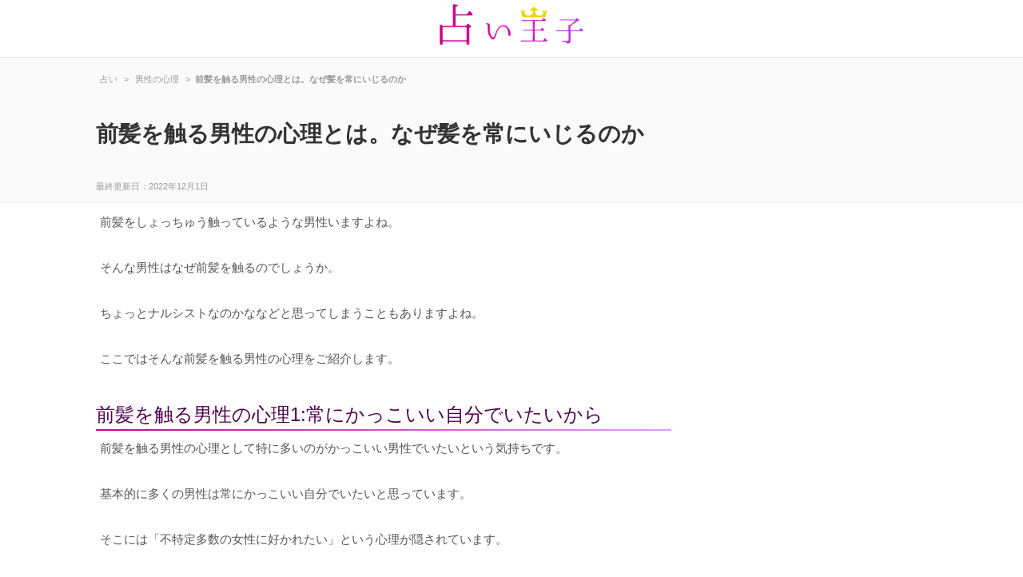

--- FILE ---
content_type: text/html; charset=UTF-8
request_url: https://urapri.net/maegami-sawaru
body_size: 6193
content:
<!DOCTYPE html>
<html lang="ja">
<head>
<meta charset="UTF-8">
<link media="all" href="https://urapri.net/wp-content/cache/autoptimize/css/autoptimize_54fb837d4dc7c5013696226d0777f2f7.css" rel="stylesheet" /><title>前髪を触る男性の心理とは。なぜ髪を常にいじるのか</title>
	<link rel="stylesheet" href="https://use.fontawesome.com/releases/v5.7.1/css/all.css" integrity="sha384-fnmOCqbTlWIlj8LyTjo7mOUStjsKC4pOpQbqyi7RrhN7udi9RwhKkMHpvLbHG9Sr" crossorigin="anonymous">

<link rel="pingback" href="https://urapri.net/xmlrpc.php">
<!--[if lt IE 9]>
<script src="https://urapri.net/wp-content/themes/uranai/js/html5.js"></script>
<![endif]-->
  <link rel="canonical" href="https://urapri.net/maegami-sawaru">      <!--[if lt IE 9]><script src=" https://urapri.net/wp-content/themes/uranai /js/html5.js"></script><![endif]--><meta property="og:title" content="   前髪を触る男性の心理とは。なぜ髪を常にいじるのか   ">  <meta property="og:type" content="article"><meta property="og:url" content="https://urapri.net/maegami-sawaru "><meta property="og:image" content="/img/header.png"> 
		<!-- Google Tag Manager -->
<script>(function(w,d,s,l,i){w[l]=w[l]||[];w[l].push({'gtm.start':
new Date().getTime(),event:'gtm.js'});var f=d.getElementsByTagName(s)[0],
j=d.createElement(s),dl=l!='dataLayer'?'&l='+l:'';j.async=true;j.src=
'https://www.googletagmanager.com/gtm.js?id='+i+dl;f.parentNode.insertBefore(j,f);
})(window,document,'script','dataLayer','GTM-W59LV5R');</script>
<!-- End Google Tag Manager -->
<meta name='robots' content='max-image-preview:large' />
<link rel='dns-prefetch' href='//s.w.org' />
<link rel='dns-prefetch' href='//v0.wordpress.com' />
<link rel='dns-prefetch' href='//c0.wp.com' />
<link rel="alternate" type="application/rss+xml" title="占い王子 &raquo; 前髪を触る男性の心理とは。なぜ髪を常にいじるのか のコメントのフィード" href="https://urapri.net/maegami-sawaru/feed" />


<!-- Last Modified Schema is inserted by the WP Last Modified Info plugin v1.8.4 - https://wordpress.org/plugins/wp-last-modified-info/ -->
<script type="application/ld+json">{"@context":"https:\/\/schema.org\/","@type":"CreativeWork","dateModified":"2022-12-01T11:11:10+09:00","headline":"\u524d\u9aea\u3092\u89e6\u308b\u7537\u6027\u306e\u5fc3\u7406\u3068\u306f\u3002\u306a\u305c\u9aea\u3092\u5e38\u306b\u3044\u3058\u308b\u306e\u304b","description":"\u524d\u9aea\u3092\u3057\u3087\u3063\u3061\u3085\u3046\u89e6\u3063\u3066\u3044\u308b\u3088\u3046\u306a\u7537\u6027\u3044\u307e\u3059\u3088\u306d\u3002 \u305d\u3093\u306a\u7537\u6027\u306f\u306a\u305c\u524d\u9aea\u3092\u89e6\u308b\u306e\u3067\u3057\u3087\u3046\u304b\u3002 \u3061\u3087\u3063\u3068\u30ca\u30eb\u30b7\u30b9\u30c8\u306a\u306e\u304b\u306a","mainEntityOfPage":{"@type":"WebPage","@id":"https:\/\/urapri.net\/maegami-sawaru"},"author":{"@type":"Person","name":"admaster","url":"https:\/\/urapri.net\/author\/admaster","description":""}}</script>









<script type='text/javascript' async='async' src='https://urapri.net/wp-includes/js/jquery/jquery.min.js?ver=3.6.0' id='jquery-core-js'></script>


<script type='text/javascript' id='aurora-heatmap-reporter-js-extra'>
/* <![CDATA[ */
var aurora_heatmap_reporter = {"ajax_url":"https:\/\/urapri.net\/wp-admin\/admin-ajax.php","action":"aurora_heatmap","interval":"10","stacks":"10","reports":"click_pc,click_mobile","debug":"0","ajax_delay_time":"3000"};
/* ]]> */
</script>

<link rel="https://api.w.org/" href="https://urapri.net/wp-json/" /><link rel="alternate" type="application/json" href="https://urapri.net/wp-json/wp/v2/posts/13080" /><link rel="EditURI" type="application/rsd+xml" title="RSD" href="https://urapri.net/xmlrpc.php?rsd" />
<link rel="wlwmanifest" type="application/wlwmanifest+xml" href="https://urapri.net/wp-includes/wlwmanifest.xml" /> 
<link rel='shortlink' href='https://wp.me/p7VzNJ-3oY' />
<link rel="alternate" type="application/json+oembed" href="https://urapri.net/wp-json/oembed/1.0/embed?url=https%3A%2F%2Furapri.net%2Fmaegami-sawaru" />
<link rel="alternate" type="text/xml+oembed" href="https://urapri.net/wp-json/oembed/1.0/embed?url=https%3A%2F%2Furapri.net%2Fmaegami-sawaru&#038;format=xml" />
<meta name="generator" content="os-diagnosis-generator" />
<meta name="osdg-id" content="free" />
	
		<link rel="stylesheet" type="text/css" id="wp-custom-css" href="https://urapri.net/?custom-css=0ff449f43e" />
	<script>
  (function(i,s,o,g,r,a,m){i['GoogleAnalyticsObject']=r;i[r]=i[r]||function(){
  (i[r].q=i[r].q||[]).push(arguments)},i[r].l=1*new Date();a=s.createElement(o),
  m=s.getElementsByTagName(o)[0];a.async=1;a.src=g;m.parentNode.insertBefore(a,m)
  })(window,document,'script','//www.google-analytics.com/analytics.js','ga');

  ga('create', 'UA-84542216-1', 'auto');
  ga('require', 'displayfeatures');
  ga('send', 'pageview');

</script>
	<link href="//netdna.bootstrapcdn.com/font-awesome/4.7.0/css/font-awesome.min.css" rel="stylesheet">
</head>
<body>
	<!-- Google Tag Manager (noscript) -->
<noscript><iframe src="https://www.googletagmanager.com/ns.html?id=GTM-W59LV5R"
height="0" width="0" style="display:none;visibility:hidden"></iframe></noscript>
<!-- End Google Tag Manager (noscript) -->
<header id="header" align="center">
<a href="https://urapri.net/" title="占い王子" rel="home" id="logo"><img alt="占い王子" src="/img/logo.png" width="180" /></a>
</header><div id="top_content">
<div class="top_content_inner">
<div id="headh2">
    <div id="breadcrumb" class="clearfix"><ul><li itemscope="" itemtype="http://data-vocabulary.org/Breadcrumb"><a href="https://urapri.net/" itemprop="url"><span itemprop="title">占い</span></a></li><li>&gt;</li><li itemscope="" itemtype="http://data-vocabulary.org/Breadcrumb"><a href="https://urapri.net/dansei-shinri" itemprop="url"><span itemprop="title">男性の心理</span></a></li><li>&gt;</li><li><strong>前髪を触る男性の心理とは。なぜ髪を常にいじるのか</strong></li></ul></div>         
    <h1 id="title">前髪を触る男性の心理とは。なぜ髪を常にいじるのか</h1>
    <span id="last_update" itemprop="dateModified" content="2022-12-01">最終更新日：2022年12月1日 </span>
</div></div></div>
<div id="wrapper">
<div id="content_single" class="post">
	<div id="description"><p>前髪をしょっちゅう触っているような男性いますよね。</p>
<p>そんな男性はなぜ前髪を触るのでしょうか。</p>
<p>ちょっとナルシストなのかななどと思ってしまうこともありますよね。</p>
<p>ここではそんな前髪を触る男性の心理をご紹介します。</p>
<p><span id="more-13080"></span></p>
<h2 data-item-type="Headline">前髪を触る男性の心理1:常にかっこいい自分でいたいから</h2>
<p>前髪を触る男性の心理として特に多いのがかっこいい男性でいたいという気持ちです。</p>
<p>基本的に多くの男性は常にかっこいい自分でいたいと思っています。</p>
<p>そこには「不特定多数の女性に好かれたい」という心理が隠されています。</p>
<p>男性は興味がある女性でなくとも、とにかく自分に好意を向けられたいと思います。</p>
<p>好かれたからといって何が起こる訳でもありませんが、それでもとにかく多くの女性に好かれたいと考えています。</p>
<p>それは多くの女性に好かれることが、一つの男性のステータスだからなのでしょう。</p>
<p>お金を持っている、肩書がすごいというのと同じように、女性にモテるというのは一つの男性の力の象徴です。</p>
<p>だからこそ前髪を触り、前髪をなおし常にかっこいい自分でいようとしてしまうのです。</p>
	<div style="margin-bottom: 15px;">
<script async src="https://pagead2.googlesyndication.com/pagead/js/adsbygoogle.js"></script>
<!-- 占い_PC_記事下_sq -->
<ins class="adsbygoogle"
     style="display:block"
     data-ad-client="ca-pub-6030901268995075"
     data-ad-slot="7585928552"
     data-ad-format="auto"
     data-full-width-responsive="true"></ins>
<script>
     (adsbygoogle = window.adsbygoogle || []).push({});
		</script>	</div>
	<a href="https://urapri.net/maegami-sawaru/2" class="post-page-numbers" class="pc_next_button"><span id="next_button">次のページヘ<img src="/img/arrow_more.png" alt="矢印" /></span></a><p id="pageLinks">ページ: <span class="post-page-numbers current" aria-current="page">1</span> <a href="https://urapri.net/maegami-sawaru/2" class="post-page-numbers">2</a> <a href="https://urapri.net/maegami-sawaru/3" class="post-page-numbers">3</a> <a href="https://urapri.net/maegami-sawaru/4" class="post-page-numbers">4</a> <a href="https://urapri.net/maegami-sawaru/5" class="post-page-numbers">5</a> <a href="https://urapri.net/maegami-sawaru/6" class="post-page-numbers">6</a> <a href="https://urapri.net/maegami-sawaru/7" class="post-page-numbers">7</a> <a href="https://urapri.net/maegami-sawaru/8" class="post-page-numbers">8</a></p>	<script async src="https://pagead2.googlesyndication.com/pagead/js/adsbygoogle.js"></script>
<!-- 占い_PC_記事下2 -->
<ins class="adsbygoogle"
     style="display:block"
     data-ad-client="ca-pub-6030901268995075"
     data-ad-slot="2966102512"
     data-ad-format="auto"
     data-full-width-responsive="true"></ins>
<script>
     (adsbygoogle = window.adsbygoogle || []).push({});
</script>
		<h3 class="relate">前髪を触る男性の心理とは。なぜ髪を常にいじるのかに関連する占い情報</h3>
		<script async src="https://pagead2.googlesyndication.com/pagead/js/adsbygoogle.js"></script>
<ins class="adsbygoogle"
     style="display:block"
     data-ad-format="autorelaxed"
     data-ad-client="ca-pub-6030901268995075"
     data-ad-slot="3005400422"></ins>
<script>
     (adsbygoogle = window.adsbygoogle || []).push({});
</script>
<div class='yarpp yarpp-related yarpp-related-website yarpp-template-yarpp-template-list'>
	<ul class="rsides">
		<li class="cirqua-slot" data-slot-id="tUOfQW1B" style="display:none;"></li>
		<li class="licenter"><a href="https://urapri.net/chouhatsu-dansei">ロングヘアにしている男性の心理とは。なぜ長髪にするのか</a></li>
		<li class="licenter"><a href="https://urapri.net/hizamakura-suki-shinri">膝枕が好きな男性の心理とは。なぜ膝枕をしてほしがるのか</a></li>
		<li class="licenter"><a href="https://urapri.net/sabishii-shinri">男性が「寂しい」と言う心理とは。寂しいと言うことで女性の反応を見ている</a></li>
		<li class="licenter"><a href="https://urapri.net/josei-kitsuen-kirai">女性の喫煙を嫌がる男性の心理とは。タバコの臭い・妊娠出産・女性らしさがない事が嫌</a></li>
		<li class="licenter"><a href="https://urapri.net/te-sawaru-shinri">手を触ってくる男性の心理とは。手を撫で回すのはなぜ？好意・手フェチなどその心理は様々</a></li>
		<li class="licenter"><a href="https://urapri.net/dansei-shisen-sorasu">会話中に視線をそらす男性の心理とは。なぜ話している最中に目をそらすのか</a></li>
		<li class="licenter"><a href="https://urapri.net/mitsumeru-dansei-riyu">じっと見つめてくる男性の心理5つ。男性が飲み会や職場などで女性を見つめるのには理由があった</a></li>
		<li class="licenter"><a href="https://urapri.net/josei-myouji-yobisute">女性を苗字で呼び捨てにする男性の心理とは。なぜ苗字を呼び捨てしてくるのかを知ろう</a></li>
		<li class="licenter"><a href="https://urapri.net/chiisai-josei-suki">小さい女性が好きな男性の心理とは。小柄な女性を好きな気持ちを知ろう</a></li>
		<li class="licenter"><a href="https://urapri.net/kekkon-hanashi-shinri">結婚の話をする男性の心理とは。プロポーズの予感？何も考えてない？彼の真意を探ろう</a></li>
		<li class="licenter"><a href="https://urapri.net/kami-ijiru-shinri">髪をいじる癖がある男性の心理とは。髪をいじるのは考え事をしたり・自信のなさの表れ</a></li>
		<li class="licenter"><a href="https://urapri.net/kurokami-long">黒髪ロングが好きな男性の心理とは。黒髪ロングヘアの清楚なイメージが大好き</a></li>
		<li class="licenter"><a href="https://urapri.net/two-block">ツーブロックにする男性の心理とは。なぜツーブロックを好むのか</a></li>
		<li class="licenter"><a href="https://urapri.net/kami-kao-kakusu">髪で顔を隠す男性の心理とは。前髪で顔を覆う理由を知ろう</a></li>
		<li class="licenter"><a href="https://urapri.net/dansei-kinpatsu-shinri">男性が金髪にする心理とは。なぜわざわざ金髪にするのか理由を知ろう</a></li>
		<li class="licenter"><a href="https://urapri.net/mimi-kami-dansei">耳に髪をかける男性の心理とは</a></li>
		<li class="licenter"><a href="https://urapri.net/pony-tail-dansei">ポニーテールをする男性の心理とは。なぜその髪型を選んだのか</a></li>
		<li class="licenter"><a href="https://urapri.net/onna-kao-subete">「女は顔が全て」と言う男性の心理とは。なぜ容姿だけ重視するの？かわいい・美人以外は必要ない？</a></li>
		</ul>
</div>
</div>
</div><!-- / content -->
<aside id="sidebar">
		<script async src="https://pagead2.googlesyndication.com/pagead/js/adsbygoogle.js"></script>
<!-- 占い_PC_サイド -->
<ins class="adsbygoogle"
     style="display:block"
     data-ad-client="ca-pub-6030901268995075"
     data-ad-slot="8075801578"
     data-ad-format="auto"
     data-full-width-responsive="true"></ins>
<script>
     (adsbygoogle = window.adsbygoogle || []).push({});
</script>
<ul class="rsides">
	
<li class="licenter_side"><a href="https://urapri.net/agata-kareshi-wakare">A型男性は別れた後に何を考えている？A型の元カレが今思っていることとは</a></li>
	
<li class="licenter_side"><a href="https://urapri.net/ab-gata-wakare">AB型彼氏が別れた後に考えることって？今AB型の元カレは何を思っているのか</a></li>
	
<li class="licenter_side"><a href="https://urapri.net/dansei-body-touch-2">男性に喜ばれるボディタッチ。ボディタッチで距離を縮めよう</a></li>
	
<li class="licenter_side"><a href="https://urapri.net/karada-kankei-motomeru">体の関係を求める男性心理とは。なぜ体の関係を求めるのか</a></li>
</ul>


	
	
<ul class="rsides">
<li class="licenter_side"><a href="https://urapri.net/power-stone"><img src="https://urapri.net/img/power_stone.jpg" alt="パワーストーン" width="300"></a></li>
<li class="licenter_side"><a href="https://urapri.net/tesou"><img src="https://urapri.net/img/tesou_uranai.jpg" alt="手相占い" width="300"></a></li>
<li class="licenter_side"><a href="https://urapri.net/ketsueki"><img src="https://urapri.net/img/blood_uranai.jpg" alt="血液型占い" width="300"></a></li>
<li class="licenter_side"><a href="https://urapri.net/seiza"><img src="https://urapri.net/img/seiza_uranai.jpg" alt="星座占い" width="300"></a></li>
<li class="licenter_side"><a href="https://urapri.net/rokusei"><img src="https://urapri.net/img/rokusei_uranai.jpg" alt="六星占術" width="300"></a></li>
	<li class="licenter_side"><a href="https://urapri.net/gogyou"><img src="https://urapri.net/img/gogyou_uranai.jpg" alt="五行占い" width="300"></a></li>
	<li class="licenter_side"><a href="https://urapri.net/yume-uranai"><img src="https://urapri.net/img/yume_uranai.jpg" alt="夢占い" width="300"></a></li>
	<li class="licenter_side"><a href="https://urapri.net/angel-number"><img src="https://urapri.net/img/angel-number.jpg" alt="エンジェルナンバー" width="300"></a></li>
	<li class="licenter_side"><a href="https://urapri.net/kyusei"><img src="https://urapri.net/img/kyusei.jpg" alt="九星気学" width="300"></a></li>
	<li class="licenter_side"><a href="https://urapri.net/dansei-shinri"><img src="https://urapri.net/img/d_shinri.jpg" alt="男性心理" width="300"></a></li>
</ul>

</aside> </div>
<!-- / wrapper -->
<footer>



	<div id="copyright"> 
				<ul class="ft_ul">
<li class="ft_ul"><a href="https://urapri.net/power-stone">パワーストーン</a></li>
<li class="ft_ul"><a href="https://urapri.net/tesou">手相占い</a></li>
<li class="ft_ul"><a href="https://urapri.net/ketsueki">血液型占い</a></li>
<li class="ft_ul"><a href="https://urapri.net/seiza">星座占い</a></li>
<li class="ft_ul"><a href="https://urapri.net/omajinai">おまじない</a></li>
<li class="ft_ul"><a href="https://urapri.net/omikuji">おみくじ</a></li>
<li class="ft_ul"><a href="https://urapri.net/tarot">タロット占い</a></li>
<li class="ft_ul"><a href="https://urapri.net/unsei">今日の運勢</a></li>
<li class="ft_ul"><a href="https://urapri.net/pawor-spot">パワースポット</a></li>		
<li class="ft_ul"><a href="https://urapri.net/yume-uranai">夢占い</a></li>
<li class="ft_ul"><a href="https://urapri.net/rokusei">六星占術</a></li>		
<li class="ft_ul"><a href="https://urapri.net/kyusei">九星気学</a></li>	
<li class="ft_ul"><a href="https://urapri.net/gogyou">五行占い</a></li>
<li class="ft_ul"><a href="https://urapri.net/tell">電話占い</a></li>
<li class="ft_ul"><a href="https://urapri.net/angel-number">エンジェルナンバー</a></li>
	</ul>
		<p class="copyright">Copyright &copy; 2026 占い王子 All rights Reserved. | <a href="https://urapri.net/contact">お問い合わせ</a></p>
</div></footer>
<!-- / footer -->


<script type='text/javascript' id='contact-form-7-js-extra'>
/* <![CDATA[ */
var wpcf7 = {"api":{"root":"https:\/\/urapri.net\/wp-json\/","namespace":"contact-form-7\/v1"}};
/* ]]> */
</script>


	<script src='https://stats.wp.com/e-202603.js' defer></script>
	<script>
		_stq = window._stq || [];
		_stq.push([ 'view', {v:'ext',blog:'117156671',post:'13080',tz:'9',srv:'urapri.net',j:'1:12.0.2'} ]);
		_stq.push([ 'clickTrackerInit', '117156671', '13080' ]);
	</script>
<script defer src="https://urapri.net/wp-content/cache/autoptimize/js/autoptimize_79e701fc30e24a1e7b5d269fb11ce27d.js"></script></body>
</html>

--- FILE ---
content_type: text/html; charset=utf-8
request_url: https://www.google.com/recaptcha/api2/aframe
body_size: 267
content:
<!DOCTYPE HTML><html><head><meta http-equiv="content-type" content="text/html; charset=UTF-8"></head><body><script nonce="KvcoLIaQznsuQz32xDL5ww">/** Anti-fraud and anti-abuse applications only. See google.com/recaptcha */ try{var clients={'sodar':'https://pagead2.googlesyndication.com/pagead/sodar?'};window.addEventListener("message",function(a){try{if(a.source===window.parent){var b=JSON.parse(a.data);var c=clients[b['id']];if(c){var d=document.createElement('img');d.src=c+b['params']+'&rc='+(localStorage.getItem("rc::a")?sessionStorage.getItem("rc::b"):"");window.document.body.appendChild(d);sessionStorage.setItem("rc::e",parseInt(sessionStorage.getItem("rc::e")||0)+1);localStorage.setItem("rc::h",'1768402120970');}}}catch(b){}});window.parent.postMessage("_grecaptcha_ready", "*");}catch(b){}</script></body></html>